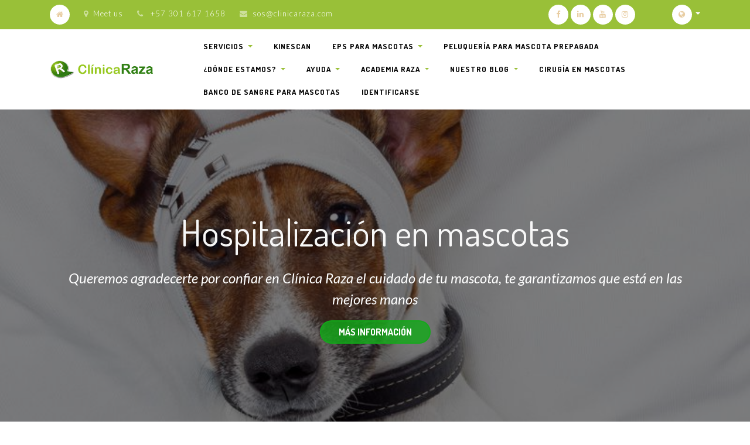

--- FILE ---
content_type: text/html; charset=utf-8
request_url: https://www.clinicaraza.com/hospitalizacion-en-mascotas
body_size: 10295
content:

  <!DOCTYPE html>
        
        
            
        
    <html lang="es-CO" data-website-id="1" data-oe-company-name="INVERSIONES RAZA SAS">
            
        
            
                
            
            
            
            
                
            
        
        
    <head>
              
                <meta charset="utf-8"/>
                <meta http-equiv="X-UA-Compatible" content="IE=edge,chrome=1"/>
                <meta name="viewport" content="width=device-width, initial-scale=1, user-scalable=no"/>
        <meta name="generator" content="Odoo"/>
        
        
        
            
            
            
        <meta name="description" content="Toda la información y el cuidado que debe recibir tu peludito si está hospitalizado en Clínica Raza."/>
        <meta name="keywords" content="hospitalización en mascotas, hospitalización, mascotas, hospitalización clínica raza, clínica raza, medico veterinario, urgencias veterinarias, mi perro, mi gato"/>
        
            
            
            
                
                    
                        <meta property="og:type" content="website"/>
                    
                
                    
                        <meta property="og:title" content="Hospitalización en mascotas | Clínica Raza"/>
                    
                
                    
                        <meta property="og:site_name" content="INVERSIONES RAZA SAS"/>
                    
                
                    
                        <meta property="og:url" content="https://www.clinicaraza.com/hospitalizacion-en-mascotas"/>
                    
                
                    
                        <meta property="og:image" content="https://www.clinicaraza.com/web/image/website/1/social_default_image?unique=259d042"/>
                    
                
                    
                        <meta property="og:description" content="Toda la información y el cuidado que debe recibir tu peludito si está hospitalizado en Clínica Raza."/>
                    
                
            
            
            
                
                    <meta name="twitter:card" content="summary_large_image"/>
                
                    <meta name="twitter:title" content="Hospitalización en mascotas | Clínica Raza"/>
                
                    <meta name="twitter:image" content="https://www.clinicaraza.com/web/image/website/1/social_default_image?unique=259d042"/>
                
                    <meta name="twitter:description" content="Toda la información y el cuidado que debe recibir tu peludito si está hospitalizado en Clínica Raza."/>
                
            
        

        
            
            
        
        <link rel="canonical" href="http://www.clinicaraza.com/hospitalizacion-en-mascotas"/>

        <link rel="preconnect" href="https://fonts.gstatic.com/" crossorigin=""/>
    

                <title> Hospitalización en mascotas | Clínica Raza </title>
                <link type="image/x-icon" rel="shortcut icon" href="/web/image/website/1/favicon?unique=8b0f4a2"/>
    <link type="text/css" rel="stylesheet" href="/web/content/421065-c73adac/1/web.assets_common.css"/>
    <link type="text/css" rel="stylesheet" href="/web/content/449158-1982d29/1/web.assets_frontend.css"/>
        
    
  

                <script type="text/javascript">
                    var odoo = {
                        csrf_token: "e9c2cd4d5bcf946a35e385c1cbc8d7ca77b2ceebo",
                        debug: "",
                    };
                </script>
    <script type="text/javascript">
                odoo.session_info = {"is_admin": false, "is_system": false, "is_website_user": true, "user_id": false, "is_frontend": true, "translationURL": "/website/translations", "cache_hashes": {"translations": "4f49cb5891edc9bf29f16870214d7c3ee478f5bb"}};
            </script>
    <script defer="defer" type="text/javascript" src="/web/content/421047-ed746a2/1/web.assets_common_minimal_js.js"></script>
    <script defer="defer" type="text/javascript" src="/web/content/421048-3a5eadd/1/web.assets_frontend_minimal_js.js"></script>
    
        
    
    <script defer="defer" type="text/javascript" data-src="/web/content/448946-448001f/1/web.assets_common_lazy.js"></script>
    <script defer="defer" type="text/javascript" data-src="/web/content/449159-a289e08/1/web.assets_frontend_lazy.js"></script>
        
    
  
               <script>(function(w,d,s,l,i){w[l]=w[l]||[];w[l].push({'gtm.start':
new Date().getTime(),event:'gtm.js'});var f=d.getElementsByTagName(s)[0],
j=d.createElement(s),dl=l!='dataLayer'?'&l='+l:'';j.async=true;j.src=
'https://www.googletagmanager.com/gtm.js?id='+i+dl;f.parentNode.insertBefore(j,f);
})(window,document,'script','dataLayer','GTM-PHXF7N9');</script>

         
                <script>
  !function(f,b,e,v,n,t,s)
  {if(f.fbq)return;n=f.fbq=function(){n.callMethod?
  n.callMethod.apply(n,arguments):n.queue.push(arguments)};
  if(!f._fbq)f._fbq=n;n.push=n;n.loaded=!0;n.version='2.0';
  n.queue=[];t=b.createElement(e);t.async=!0;
  t.src=v;s=b.getElementsByTagName(e)[0];
  s.parentNode.insertBefore(t,s)}(window, document,'script',
  'https://connect.facebook.net/en_US/fbevents.js');
  fbq('init', '1816343118711180');
  fbq('track', 'PageView');
</script>
<noscript><img height="1" width="1" style="display:none" src="https://www.facebook.com/tr?id=1816343118711180&amp;ev=PageView&amp;noscript=1"/></noscript>

<noscript id="o_animate-no-js_fallback">
                <style type="text/css">
                    .o_animate {
                        /* If no js - force elements rendering */
                        visibility:visible;

                        /* If browser support css animations support - reset animation */
                        -webkit-animation-name: none-dummy;
                        animation-name: none-dummy;
                    }
                </style>
            </noscript>
        </head>
            <body class="">
                <noscript><iframe src="https://www.googletagmanager.com/ns.html?id=GTM-PHXF7N9" height="0" width="0" style="display:none;visibility:hidden"></iframe></noscript>

    
            
        <div id="wrapwrap" class="   ">
      <header id="top" data-anchor="true" data-name="Header" class=" o_no_autohide_menu">
        
            <nav id="preheader">
                <div class="container">
                    <div class="row">
                        <div class="col-lg-12 d-flex">
                            <ul id="contact" class="list-inline m-0">
                                <li class="list-inline-item home d-none d-md-inline-block">
                                    <a href="/"><i class="fa fa-home fa-1x"></i></a>
                                </li>
                                <li class="list-inline-item home d-inline-block d-md-none">
                                    <a href="/contactus"><i class="fa fa-envelope fa-1x"></i>Contact</a>
                                </li>
                                <li class="list-inline-item d-none d-lg-inline-block">
                                    <a href="/contactus"><i class="fa fa-map-marker fa-1x"></i>Meet us</a>
                                </li>
                                <li class="list-inline-item d-none d-md-inline-block">
                                    <i class="fa fa-phone fa-1x"></i>
                                    <span>+57 301 617 1658</span>
                                </li>
                                <li class="list-inline-item d-none d-md-inline-block">
                                    <i class="fa fa-envelope fa-1x"></i><a href="mailto:sos@clinicaraza.com">sos@clinicaraza.com</a>
                                </li>
                            </ul>

                            <div id="social" class="ml-auto">
                                <a target="_blank" href="https://www.facebook.com/RAZAclinica">
                                    <i class="fa fa-facebook fa-1x"></i>
                                </a>
                                
                                <a target="_blank" href="https://co.linkedin.com/company/cl%C3%ADnica-raza">
                                    <i class="fa fa-linkedin fa-1x"></i>
                                </a>
                                <a target="_blank" href="https://www.youtube.com/channel/UC5zvrJcaf26tSRdC7g48K5A">
                                    <i class="fa fa-youtube fa-1x"></i>
                                </a>
                                
                                <a target="_blank" href="https://www.instagram.com/clinica.raza/">
                                    <i class="fa fa-instagram fa-1x"></i>
                                </a>
                            </div>

                            <ul id="language" class="list-inline m-0 js_language_selector d-none d-md-block">
                                <li class="list-inline-item">
                                    <div class="btn-group">
                                        <button data-toggle="dropdown" type="button" class="dropdown-toggle">
                                            <i class="fa fa-globe fa-1x"></i>
                                        </button>
                                        <div role="menu" class="dropdown-menu dropdown-menu-right js_language_selector">
                                            
                                                <a class="js_change_lang dropdown-item" href="/en/hospitalizacion-en-mascotas" data-url_code="en_US">
                                                    English (US)
                                                </a>
                                            
                                                <a class="js_change_lang dropdown-item active" href="/hospitalizacion-en-mascotas" data-url_code="es_CO">
                                                     Español (CO)
                                                </a>
                                            
                                            
                                        </div>
                                    </div>
                                </li>
                            </ul>
                        </div>
                    </div>
                </div>
            </nav>
        <nav class="navbar navbar-expand-md navbar-light bg-light">
                <div class="container">
                    <a href="/" class="navbar-brand logo">
            <span role="img" aria-label="Logo of Clínica Raza" title="Clínica Raza"><img src="/web/image/website/1/logo/Cl%C3%ADnica%20Raza?unique=8b0f4a2" class="img img-fluid" alt="Clínica Raza"/></span>
        </a>
    <button type="button" class="navbar-toggler" data-toggle="collapse" data-target="#top_menu_collapse">
                        <span class="navbar-toggler-icon"></span>
                    </button>
                    <div class="collapse navbar-collapse" id="top_menu_collapse">
                        <ul class="nav navbar-nav ml-auto text-right o_menu_loading" id="top_menu">
                            
        
            
    
    
    <li class="nav-item dropdown  ">
        <a data-toggle="dropdown" href="#" class="nav-link dropdown-toggle ">
            <span>SERVICIOS</span>
        </a>
        <ul class="dropdown-menu" role="menu">
            
                
    
    <li class="">
        <a role="menuitem" href="/urgencias-veterinarias" class="dropdown-item ">
            <span>Urgencias</span>
        </a>
    </li>
    

            
                
    
    <li class="">
        <a role="menuitem" href="/cirugia-en-mascotas" class="dropdown-item ">
            <span>Cirugías</span>
        </a>
    </li>
    

            
                
    
    <li class="">
        <a role="menuitem" href="/telemedicina-en-mascotas" class="dropdown-item ">
            <span>Telemedicina en mascotas</span>
        </a>
    </li>
    

            
                
    
    <li class="">
        <a role="menuitem" href="/salud-oral-en-mascotas" class="dropdown-item ">
            <span>Salud oral en mascotas</span>
        </a>
    </li>
    

            
                
    
    <li class="">
        <a role="menuitem" href="/consulta-veterinaria" class="dropdown-item ">
            <span>Consulta veterinaria </span>
        </a>
    </li>
    

            
                
    
    <li class="">
        <a role="menuitem" href="/imagenologia-y-laboratorio" class="dropdown-item ">
            <span>Imagenología y laboratorio</span>
        </a>
    </li>
    

            
                
    
    <li class="">
        <a role="menuitem" href="/hospitalizacion-en-mascotas" class="dropdown-item active">
            <span>Hospitalización en mascotas</span>
        </a>
    </li>
    

            
                
    
    <li class="">
        <a role="menuitem" href="/viajar-con-mi-mascota" class="dropdown-item ">
            <span>Viajar con mi mascota</span>
        </a>
    </li>
    

            
        </ul>
    </li>

        
            
    
    <li class="nav-item">
        <a role="menuitem" href="/fisioterapia-en-mascotas" class="nav-link ">
            <span>Kinescan</span>
        </a>
    </li>
    

        
            
    
    
    <li class="nav-item dropdown  ">
        <a data-toggle="dropdown" href="#" class="nav-link dropdown-toggle ">
            <span>EPS para mascotas</span>
        </a>
        <ul class="dropdown-menu" role="menu">
            
                
    
    <li class="">
        <a role="menuitem" href="/seguro-para-mascotas" class="dropdown-item ">
            <span>¿Qué es Petplan?</span>
        </a>
    </li>
    

            
                
    
    <li class="">
        <a role="menuitem" href="/eps-para-mascotas-bogota" class="dropdown-item ">
            <span>Planes</span>
        </a>
    </li>
    

            
                
    
    <li class="">
        <a role="menuitem" href="/eps-para-mascotas" class="dropdown-item ">
            <span>Coberturas</span>
        </a>
    </li>
    

            
        </ul>
    </li>

        
            
    
    <li class="nav-item">
        <a role="menuitem" href="/peluqueria-para-mascota-prepagada" class="nav-link ">
            <span>Peluquería para mascota PREPAGADA</span>
        </a>
    </li>
    

        
            
    
    
    <li class="nav-item dropdown  ">
        <a data-toggle="dropdown" href="#" class="nav-link dropdown-toggle ">
            <span>¿Dónde estamos?</span>
        </a>
        <ul class="dropdown-menu" role="menu">
            
                
    
    <li class="">
        <a role="menuitem" href="/donde-estamos" class="dropdown-item ">
            <span>¿Dónde estamos?</span>
        </a>
    </li>
    

            
                
    
    <li class="">
        <a role="menuitem" href="/sede-santa-isabel" class="dropdown-item ">
            <span>Sede Santa Isabel</span>
        </a>
    </li>
    

            
                
    
    <li class="">
        <a role="menuitem" href="/sede-ciudad-montes" class="dropdown-item ">
            <span>Sede Ciudad Montes</span>
        </a>
    </li>
    

            
                
    
    <li class="">
        <a role="menuitem" href="/sede-modelia" class="dropdown-item ">
            <span>Sede Modelia</span>
        </a>
    </li>
    

            
                
    
    <li class="">
        <a role="menuitem" href="/sede-pasadena" class="dropdown-item ">
            <span>Sede Pasadena</span>
        </a>
    </li>
    

            
                
    
    <li class="">
        <a role="menuitem" href="/sede-santafe" class="dropdown-item ">
            <span>Sede Santafé</span>
        </a>
    </li>
    

            
        </ul>
    </li>

        
            
    
    
    <li class="nav-item dropdown  ">
        <a data-toggle="dropdown" href="#" class="nav-link dropdown-toggle ">
            <span>AYUDA</span>
        </a>
        <ul class="dropdown-menu" role="menu">
            
                
    
    <li class="">
        <a role="menuitem" href="/pqrs-peticiones-quejas-y-reclamos-solicitudes" class="dropdown-item ">
            <span>PQRS</span>
        </a>
    </li>
    

            
                
    
    <li class="">
        <a role="menuitem" href="/asistencia-y-servicio-al-cliente-de-raza" class="dropdown-item ">
            <span>Asistencia y servicio</span>
        </a>
    </li>
    

            
                
    
    <li class="">
        <a role="menuitem" href="/devoluciones-pqrs" class="dropdown-item ">
            <span>Devoluciones PQRS</span>
        </a>
    </li>
    

            
                
    
    <li class="">
        <a role="menuitem" href="/solicitud-de-historias-clinicas" class="dropdown-item ">
            <span>Solicitud de historias clínicas</span>
        </a>
    </li>
    

            
        </ul>
    </li>

        
            
    
    
    <li class="nav-item dropdown  position-static">
        <a data-toggle="dropdown" href="#" class="nav-link dropdown-toggle o_mega_menu_toggle">
            <span>Academia raza</span>
        </a>
        <div data-name="Mega Menu" class="dropdown-menu o_mega_menu dropdown-menu-right"><ol></ol>




<section class="pb24 py-4 s_mega_menu_multi_menus" data-name="Multi-Menus" style="" id="USUARIO" data-anchor="true">
        <div class="container" bis_skin_checked="1">
            <div class="row" bis_skin_checked="1">
                
                
                
                
                
                    <div class="col-lg-4 pt0 py-2 text-center" bis_skin_checked="1" style="">
                        <h4><font style="color: rgb(115, 24, 66);"><b>Bogotá
                        </b></font></h4><nav class="flex-column nav"> </nav><nav class="flex-column nav"><a href="/academia-de-peluqueria-canina-raza" class="nav-link" data-name="Menu Item" data-original-title="" title="" aria-describedby="tooltip144068" target="_blank">¿quienes somos?</a><a href="/escuela-de-peluqueria-canina-bogota" class="nav-link" data-name="Menu Item" data-original-title="" title="" aria-describedby="tooltip144068" target="_blank">nuestras sedes en bogotá</a><a href="/blog/escuela-de-peluqueria-canina-5/post/plan-de-estudios-239" class="nav-link" data-name="Menu Item" data-original-title="" title="" aria-describedby="tooltip389584">plan de estudios bogotá</a></nav><nav class="flex-column nav"></nav></div><div class="col-lg-4 pt0 py-2 text-center" bis_skin_checked="1" style="">
                        <h4><font color="#731842"><b>Estados Unidos</b></font></h4><nav class="flex-column nav"> </nav><nav class="flex-column nav"><a href="https://www.clinicaraza.com/donde-aprender-peluqueria-canina-en-estados-unidos-new-jersey-new-york-miami-orlando" class="nav-link" data-name="Menu Item" data-original-title="" title="" aria-describedby="tooltip144068" target="_blank">NUESTRAS SEDES EN EE.UU</a><a href="/curso-de-peluqueria-canina-en-florida-n2" class="nav-link" data-name="Menu Item" data-original-title="" title="" aria-describedby="tooltip144068" target="_blank">CursoS AVANZADOS DE PET GROOMING</a><a href="/curso-de-peluqueria-canina-en-florida" class="nav-link" data-name="Menu Item" data-original-title="" title="" aria-describedby="tooltip582822" target="_blank">¿PORQUÉ ES TAN RENTABLE EL GROOMING EN EE.UU?</a></nav><a href="https://www.clinicaraza.com/" data-original-title="" title="" aria-describedby="tooltip973393"><br></a></div><div class="col-lg-4 pt0 py-2 text-center" bis_skin_checked="1" style="">
                        <h4><font style="color: rgb(115, 24, 66);"><b>Formación Virtual </b></font></h4><nav class="flex-column nav"> </nav><nav class="flex-column nav"><a href="https://cursos.eduraza.com.co/peluqueria_de_perros" class="nav-link" data-name="Menu Item" data-original-title="" title="" aria-describedby="tooltip144068" target="_blank">Curso Virtual pet grooming</a><a href="https://www.youtube.com/@academiaraza" class="nav-link" data-name="Menu Item" data-original-title="" title="" aria-describedby="tooltip144068" target="_blank">Canal de you tube</a><div class="pb0 pt0 s_btn text-center" data-name="Button"><a href="/slides/curso-de-iniciacion-profesional-en-peluqueria-canina-14" class="btn btn-alpha btn-lg" data-original-title="" title="" aria-describedby="tooltip70996" style="" target="_blank">EXALUMNOS</a></div></nav><a href="https://www.clinicaraza.com/" data-original-title="" title="" aria-describedby="tooltip973393"><br></a></div>
                
                    
                
                    
                
                    
                
            </div>
        </div>
    </section>
</div>
    </li>

        
            
    
    
    <li class="nav-item dropdown  ">
        <a data-toggle="dropdown" href="#" class="nav-link dropdown-toggle ">
            <span>Nuestro blog</span>
        </a>
        <ul class="dropdown-menu" role="menu">
            
                
    
    <li class="">
        <a role="menuitem" href="/blog/clinica-raza-3" class="dropdown-item ">
            <span>Blog Raza</span>
        </a>
    </li>
    

            
                
    
    <li class="">
        <a role="menuitem" href="/blog/escuela-de-peluqueria-5" class="dropdown-item ">
            <span>Blog de Peluquería</span>
        </a>
    </li>
    

            
                
    
    <li class="">
        <a role="menuitem" href="/blog/fisioterapia-7" class="dropdown-item ">
            <span>Blog de Fisioterapia</span>
        </a>
    </li>
    

            
        </ul>
    </li>

        
            
    
    <li class="nav-item">
        <a role="menuitem" href="/cirugia-para-mascotas" class="nav-link ">
            <span>Cirugía en mascotas</span>
        </a>
    </li>
    

        
            
    
    <li class="nav-item">
        <a role="menuitem" href="/banco-de-sangre-para-mascotas" class="nav-link ">
            <span>Banco de sangre para mascotas</span>
        </a>
    </li>
    

        
            
    
    
    

        
    
            
            <li class="nav-item divider d-none"></li> <li class="nav-item o_wsale_my_cart d-none">
                <a href="/shop/cart" class="nav-link">
                    <i class="fa fa-shopping-cart"></i>
                    Mi Carrito <sup class="my_cart_quantity badge badge-primary" data-order-id=""></sup>
                </a>
            </li>
        
                            
                        
            <li class="nav-item divider"></li>
            <li class="nav-item">
                <a class="nav-link" href="/web/login">
                    <b>Identificarse</b>
                </a>
            </li>
        </ul>
                    </div>
                </div>
            </nav>
        </header>
      <main>
        
            
        
    <div id="wrap" class="oe_structure oe_empty">
      <section class="s_cover parallax s_parallax_is_fixed bg-black-50 s_parallax_no_overflow_hidden pt176 pb176" data-scroll-background-ratio="1" data-name="Cover" style="background-image: none;">
        <span class="s_parallax_bg oe_img_bg oe_custom_bg" style="background-position: 37.37% 30.89%; background-image: url(&quot;/web/image/30346/Hospitalizaci%C3%B3n%20en%20mascotas%20-%20URGENCIAS%20VETERINARIAS%2024%20HORAS%20-%20Cl%C3%ADnica%20Raza&quot;);"></span>
        <div class="container">
          <div class="row s_nb_column_fixed">
            <div class="col-lg-12 s_title" data-name="Title">
              <h1 class="s_title_thin" style="font-size: 62px; text-align: center;">
                <b>
                  <font style="color: rgb(247, 247, 247);">Hospitalización en mascotas</font>
                </b>
              </h1>
            </div>
            <div class="col-lg-12 s_text pt16 pb16" data-name="Text">
              <p class="lead" style="text-align: center;">
                <font style="font-size: 24px;">
                  <i>Queremos agradecerte por confiar en Clínica Raza el cuidado de tu mascota, te garantizamos que está en las mejores manos</i>
                </font>
              </p>
              <p class="lead" style="text-align: center;">
                <a href="https://www.clinicaraza.com/blog/tu-mascota-est%C3%A1-hospitalizada-en-cl%C3%ADnica-raza-recomendaciones-importantes?hsLang=es-co" class="btn btn-delta" target="_blank">Más información</a>
                <font style="font-size: 24px;">
                  <i>
                    <br/>
                  </i>
                </font>
              </p>
            </div>
          </div>
        </div>
      </section>
      <section class="s_text_image pb32 pt32" data-name="Text - Image" style="">
        <div class="container">
          <div class="row align-items-center">
            <div class="col-lg-6 pt16 pb16">
              <h2 style="text-align: center; ">
                <font class="text-delta" style="">
                  <b>Si tu mascota requiere hospitalización</b>
                </font>
              </h2>
              <p style="text-align: justify; ">
                <font style="font-size: 18px;">En caso de enfermedad, es posible que tu mascota presente síntomas que requieran de atención y vigilancia constante por parte del médico veterinario hasta que estos desaparezcan.</font>
              </p>
            </div>
            <div class="col-lg-6 pt16 pb16">
              <img src="/web/image/403380/Hospitalizaci%C3%B3n%20en%20mascotas%20-%20cl%C3%ADnica%20raza.jpg" class="img img-fluid mx-auto" alt="Odoo • Text and Image" style="" data-original-title="" title="" aria-describedby="tooltip448615"/>
            </div>
          </div>
        </div>
      </section>
      <section class="pt32 pb32" data-name="Title" style="">
        <div class="container">
          <div class="row s_nb_column_fixed">
            <div class="col-lg-12 s_title pt16 pb16" style="text-align: center;">
              <h1 class="s_title_default">
                <span style="font-size: 62px;" class="text-delta">
                  <b>En caso de enfermedad</b>
                </span>
              </h1>
            </div>
          </div>
        </div>
      </section>
      <section class="s_text_block pt32 pb32" data-name="Text block" style="">
        <div class="container">
          <div class="row">
            <div class="col-lg-12 pb0 pt0">
              <p class="lead" style="text-align: justify; ">Es posible que tu mascota presente síntomas que requieran de atención y vigilancia constante por parte del médico veterinario hasta que estos desaparezcan.</p>
              <p class="lead" style="text-align: justify; ">En diversos casos, donde tu amigo de cuatro patas puede presentar sintomatología grave como deshidratación severa, vómitos constantes, diarrea líquida y/o con sangre, convulsiones, fiebre, hipotermia, entre otros, es posible que en la consulta médica sea recomendada la atención intrahospitalaria para tu mascota.</p>
              <p class="lead" style="text-align: justify; ">En Clínica Raza nos ocupamos de los casos donde tu mascota, requiera de cuidados médicos intensivos, ya que dentro de nuestro hospital contará con hidratación (intravenosa o como sea requerida), medicamentos para el manejo de la patología, toma de exámenes y monitoreo constante las 24 horas.</p>
              <p class="lead" style="text-align: justify; ">Por otro lado, que nuestros pacientes mantengan su salud emocional es de gran importancia, por lo cual está establecido un horario de visitas donde podrás visitar a tu mascota bajo las condiciones que el médico considere. Del mismo, el médico veterinario a cargo te comunicará el horario en el cual se podrá realizar el reporte telefónico, de este modo te podrá informar qué ha sucedido en la estancia de la mascota en Clínica Raza.</p>
            </div>
          </div>
        </div>
      </section>
      <section class="pt32 pb32" data-name="Title">
        <div class="container">
          <div class="row s_nb_column_fixed">
            <div class="col-lg-12 s_title pt16 pb16" style="text-align: center;">
              <h1 class="s_title_default">
                <font style="font-size: 62px;" class="text-delta">
                  <b>Tu mascota está en la mejores manos</b>
                </font>
              </h1>
              <h1 class="s_title_default">
                <font style="font-size: 62px;" class="text-delta">
                  <b>incluso durante los momentos más difíciles</b>
                </font>
              </h1>
            </div>
          </div>
        </div>
      </section>
      <section class="s_three_columns pt32 bg-white pb32" data-name="Columns" style="">
        <div class="container">
          <div class="row d-flex align-items-stretch">
            <div class="s_col_no_bgcolor pt16 pb16 col-lg-6">
              <div class="card bg-white">
                <img class="card-img-top" src="/web/image/30318/Recomendaciones-%20consulta%20veterinaria%20-clinica%20raza" alt="Odoo - Sample 1 for three columns" data-original-title="" title="" aria-describedby="tooltip718060"/>
                <div class="card-body">
                  <h3 class="card-title" style="text-align: center; ">
                    <b>
                      <font class="text-delta" style="">Recomendaciones si tu mascota requiere atención hospitalaria</font>
                    </b>
                  </h3>
                  <p class="card-text">Es importante atender ciertas recomendaciones para hacer de este momento una experiencia menos estresante para ti y tu mascota.</p>
                  <p class="card-text" style="text-align: center; ">
                    <a href="https://www.clinicaraza.com/blog/tu-mascota-est%C3%A1-hospitalizada-en-cl%C3%ADnica-raza-recomendaciones-importantes" class="btn btn-delta" target="_blank">Leer más</a>
                    <br/>
                  </p>
                </div>
              </div>
            </div>
            <div class="s_col_no_bgcolor pt16 pb16 col-lg-6">
              <div class="card bg-white">
                <img class="card-img-top" src="/web/image/30319/Consulta%20veterinaria%20-%20Cl%C3%ADnica%20Raza" alt="Odoo - Sample 2 for three columns" data-original-title="" title="" aria-describedby="tooltip520170"/>
                <div class="card-body">
                  <h3 class="card-title" style="text-align: center; ">
                    <b>
                      <font class="text-delta" style="">Síntomas a los que debes prestar atención urgente</font>
                    </b>
                  </h3>
                  <p class="card-text">Presta atención a cualquier anormalidad que esté presentando tu mascota ya sea en actitud o físicamente. Conoce aquí 10 signos de enfermedad a los que debes prestar atención inmediata.</p>
                  <p class="card-text" style="text-align: center; ">
                    <a href="https://www.clinicaraza.com/blog/10-signos-de-enfermedad-a-los-que-debes-prestar-atenci%C3%B3n-urgente" class="btn btn-delta" target="_blank">Leer más</a>
                    <br/>
                  </p>
                </div>
              </div>
            </div>
          </div>
        </div>
      </section>
      <section class="pt32 pb0" data-name="Title" style="background-color: rgb(0, 0, 255);">
        <div class="container">
          <div class="row s_nb_column_fixed">
            <div class="col-lg-12 s_title pt16 pb0" style="text-align: center;">
              <h1 class="o_form_heading o_fake_editable pb24" style="text-align: center;">
                <font color="#000000" style="color: rgb(247, 247, 247);">¿Quieres información sobre nuestros planes de Medicina Prepagada?</font>
              </h1>
            </div>
          </div>
        </div>
      </section>
      <section class="pb32 pt0" data-name="Title" style="background-color: rgb(0, 0, 255);">
        <div class="container">
          <div class="row s_nb_column_fixed">
            <div class="col-lg-12 s_title pt16 pb16" style="text-align: center;">
              <h1 class="s_title_default">
                <img class="img-fluid o_we_custom_image" src="/web/image/79640/Conoce%20nuestros%20planes.png"/>
                <br/>
              </h1>
            </div>
          </div>
        </div>
      </section>
      <section class="s_text_image pt0 pb0" data-name="Image - Text">
        <div class="container">
          <div class="row align-items-center">
            <div class="pt16 pb16 col-lg-12">
              <a href="https://apps.clientify.net/forms/simpleembed/#/forms/embedform/213897/93620" target="_blank">
                <img src="/web/image/422848/FORMULARIO-PETPLAN---URGENCIAS-24-HORAS.png" class="img img-fluid mx-auto" alt="Odoo • Imagen y texto" style="" data-original-title="" title="" aria-describedby="tooltip15668"/>
              </a>
            </div>
          </div>
        </div>
      </section>
      <section class="bg-delta pt4 pb4" data-name="Title" style="">
        <div class="container">
          <div class="row s_nb_column_fixed">
            <div class="col-lg-12 s_title pt16 pb16" style="text-align: center;">
              <div class="s_hr text-left pt0 pb0" data-name="Separator">
                <hr class="border-600 s_hr_2px s_hr_solid w-100 mx-auto"/>
              </div>
              <h1 class="s_title_default">
                <font style="font-size: 62px;">
                  <a href="/hospitalizacion-en-mascotas#top" class="btn btn-beta">Volver arriba</a>
                </font>
              </h1>
              <div class="s_hr text-left pb0 pt0" data-name="Separator">
                <hr class="border-600 s_hr_2px s_hr_solid w-100 mx-auto"/>
              </div>
            </div>
          </div>
        </div>
      </section>
    </div>
  
      </main>
      <footer id="bottom" data-anchor="true" class="bg-light o_footer">
        <div id="footer" class="oe_structure oe_structure_solo">
      <section class="s_three_columns pb32 pt48 bg-delta" data-name="Columns" style="">
        <div class="container">
          <div class="row d-flex align-items-stretch">
            <div class="s_col_no_bgcolor col-lg-4 pb0 pt0" style="">
              <div class="card bg-beta">
                <div class="card-body">
                  <p class="card-text" style="text-align: justify; ">
                    <b>
                      <font style="font-size: 18px;">INVERSIONES RAZA S. A. S.</font>
                    </b>
                  </p>
                  <p class="card-text" style="text-align: justify; ">
                    <b>
                      <font style="font-size: 18px;">NIT. 900.265.437</font>
                    </b>
                  </p>
                  <p class="card-text" style="text-align: justify; ">
                    <b>
                      <font style="font-size: 18px;">PBX - (601) 378 81 22</font>
                    </b>
                  </p>
                  <p class="card-text" style="text-align: justify; ">
                    <b>
                      <font style="font-size: 18px;">WhastApp:&nbsp;</font>
                      <a href="https://api.whatsapp.com/send/?phone=573016171658&amp;text&amp;app_absent=0" target="_blank">
                        <font style="font-size: 18px;" data-original-title="" title="" aria-describedby="tooltip604296">(+&nbsp;57) 301 617 1658</font>
                      </a>
                    </b>
                  </p>
                  <p class="card-text" style="text-align: justify; ">
                    <b>
                      <font style="font-size: 18px;">Bogotá, Colombia</font>
                    </b>
                  </p>
                  <p class="card-text" style="text-align: justify; ">
                    <b>
                      <font style="font-size: 18px;">Nuestras sedes:</font>
                    </b>
                  </p>
                  <p class="card-text" style="text-align: justify; ">
                    <b>
                      <a href="/sede-castilla" target="_blank" data-original-title="" title="" aria-describedby="tooltip910017">Sede Ciudad Montes: Calle 8 sur #38a - 03</a>
                    </b>
                  </p>
                  <p class="card-text" style="text-align: justify; ">
                    <b>
                      <a href="/sede-modelia" target="_blank">Sede Modelia: Av. La Esperanza #81 - 38</a>
                    </b>
                  </p>
                  <p class="card-text" style="text-align: justify; ">
                    <b>
                      <a href="/sede-pasadena" target="_blank" data-original-title="" title="" aria-describedby="tooltip86642">Sede Pasadena: Carrera 53 #102a - 36</a>
                    </b>
                  </p>
                  <p class="card-text" style="text-align: justify; ">
                    <b>
                      <a href="/sede-santa-isabel" target="_blank">Sede Santa Isabel: Carrera 27 #1g - 94</a>
                      <br/>
                    </b>
                  </p>
                  <p class="card-text" style="text-align: justify; ">
                    <u>
                      <b>Sede Centro Comercial Santafé: Cl.183 #45-03</b>
                    </u>
                  </p>
                </div>
              </div>
            </div>
            <div class="s_col_no_bgcolor pt16 col-lg-4 pb72">
              <div class="card bg-white">
                <div class="card-body">
                  <p class="card-text" style="text-align: justify; ">
                    <font style="font-size: 18px;">
                      <b>
                        <a href="/eps-para-mascotas-coberturas" target="_blank" data-original-title="" title="" aria-describedby="tooltip360702">Coberturas</a>
                      </b>
                    </font>
                  </p>
                  <p class="card-text" style="text-align: justify; ">
                    <font style="font-size: 18px;">
                      <b>
                        <a href="/eps-para-mascotas" target="_blank">Planes</a>
                      </b>
                    </font>
                  </p>
                  <p class="card-text" style="text-align: justify; ">
                    <font style="font-size: 18px;">
                      <b>
                        <a href="/pqrs-peticiones-quejas-y-reclamos-solicitudes" target="_blank">Ayuda - PQRS</a>
                      </b>
                    </font>
                  </p>
                  <p class="card-text" style="text-align: justify; ">
                    <font style="font-size: 18px;">
                      <b>
                        <a href="/politicas-de-privacidad" target="_blank">Políticas de privacidad</a>
                      </b>
                    </font>
                  </p>
                  <p class="card-text" style="text-align: justify; ">
                    <font style="font-size: 18px;">
                      <b>
                        <a href="/politica-de-servicio" target="_blank" data-original-title="" title="" aria-describedby="tooltip190484">Política de servicio<br/></a>
                      </b>
                    </font>
                  </p>
                  <p class="card-text" style="text-align: justify; ">
                    <font style="font-size: 18px;">
                      <b>
                        <a href="/politica-de-servicio-telemedicina-veterinaria" target="_blank">Política de Telemedicina</a>
                      </b>
                    </font>
                  </p>
                </div>
              </div>
            </div>
            <div class="s_col_no_bgcolor pt16 pb16 col-lg-4">
              <div class="card bg-white">
                <div class="card-body">
                  <p class="card-text">
                    <b>
                      <font style="font-size: 18px;">
                        <a href="/viajar-con-mi-mascota" target="_blank">Viajar con tu mascota</a>
                      </font>
                    </b>
                  </p>
                  <p class="card-text">
                    <b>
                      <font style="font-size: 18px;">
                        <a href="/certificado-de-salud-para-viaje" target="_blank">Certificado de viajes para mascotas</a>
                      </font>
                    </b>
                  </p>
                  <p class="card-text">
                    <b>
                      <font style="font-size: 18px;">
                        <a href="/urgencias-veterinarias" target="_blank">¿Qué hacer en caso de urgencias veterinarias?</a>
                      </font>
                    </b>
                  </p>
                  <p class="card-text">
                    <b>
                      <font style="font-size: 18px;">
                        <a href="/blog/clinica-raza-3" target="_blank">Blog médico</a>
                      </font>
                    </b>
                  </p>
                </div>
              </div>
            </div>
          </div>
        </div>
      </section>
    </div>
  <div class="o_footer_copyright">
          <div class="container py-3">
            <div class="row">
              <div class="col-sm text-center text-sm-left text-muted col-lg-5">
                
        
    
                <span class="">
                  <font class="text-beta" style="">Copyright ©</font>
                </span>
                <span itemprop="name">INVERSIONES RAZA SAS</span>
        
    <ul class="js_language_selector mb0 list-inline">
        <li class="list-inline-item">
            <div class="dropup">
                <button class="btn btn-sm btn-secondary dropdown-toggle" type="button" data-toggle="dropdown" aria-haspopup="true" aria-expanded="true">
                    <span> Español (CO)</span>
                    <span class="caret ml4"></span>
                </button>
                <div class="dropdown-menu" role="menu">
                    
                        <a class="dropdown-item js_change_lang" href="/en/hospitalizacion-en-mascotas" data-url_code="en">
                            English (US)
                        </a>
                    
                        <a class="dropdown-item js_change_lang" href="/hospitalizacion-en-mascotas" data-url_code="es_CO">
                             Español (CO)
                        </a>
                    
                </div>
            </div>
        </li>
        
    </ul>

    
              </div>
            <div class="col-lg-2 d-none d-md-block text-center">
                <a href="#" class="top"><i class="fa fa-arrow-up fa-1x"></i></a>
            </div>
        
              <div class="col-sm text-center text-sm-right o_not_editable col-lg-5">
                
        <div class="o_brand_promotion">
            
        
        
        Con tecnología de 
            <a target="_blank" class="badge badge-light" href="http://www.odoo.com?utm_source=db&amp;utm_medium=portal">
                <img alt="Odoo" src="/web/static/src/img/odoo_logo_tiny.png" style="height: 1em; vertical-align: baseline;"/>
            </a>
        - 
                    Una asombrosa <a target="_blank" href="https://www.odoo.com/page/crm?utm_source=db&amp;utm_medium=portal">CRM Open Source</a>
                
    
        </div>
    
              </div>
            </div>
          </div>
        </div>
      </footer>
    </div>
                
            
        <script id="tracking_code">
            (function(i,s,o,g,r,a,m){i['GoogleAnalyticsObject']=r;i[r]=i[r]||function(){
            (i[r].q=i[r].q||[]).push(arguments)},i[r].l=1*new Date();a=s.createElement(o),
            m=s.getElementsByTagName(o)[0];a.async=1;a.src=g;m.parentNode.insertBefore(a,m)
            })(window,document,'script','//www.google-analytics.com/analytics.js','ga');

            ga('create', 'UA-240775928-1'.trim(), 'auto');
            ga('send','pageview');
        </script>
    
  </body>
        </html>
    
